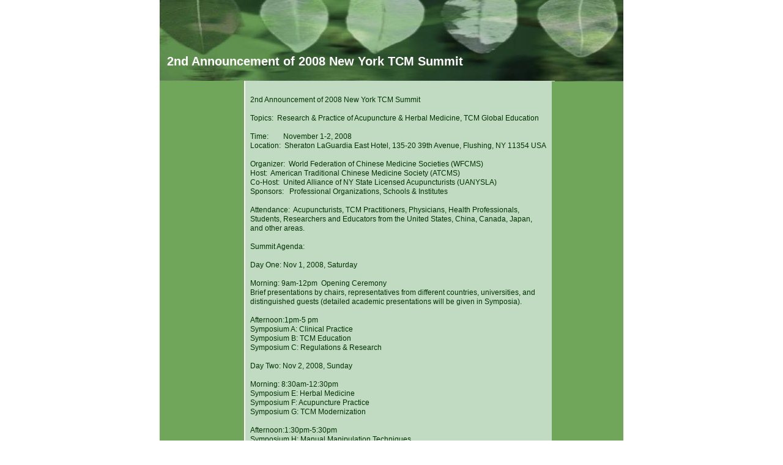

--- FILE ---
content_type: text/html
request_url: http://atcms.org/Summit-2nd_Ann.html
body_size: 1971
content:
<!--$sitebuilder version="2.9.0" extra="Java(1.8.0_152)" md5="ae8001372fee3ef052952b85efb7a727"$-->
<!--$templateKey Business|Seasonal - Green|2.0$-->
<html>
  <head>
    <title>Page Title</title>
    <meta name="generator" content="SiteBuilder/2.9.0/1.8.0_152">
    <!--$page margin 0, 1, 20, 1$-->
    <!--$centered$-->
    <!--$fontFamily Arial$-->
    <!--$fontSize 12$-->
    <style type="text/css"><!--
      BODY {font-family:"Arial"; font-size:12;margin:0px;padding:0px;text-align:center;min-width:760px;}
      P {font-family:"Arial"; font-size:12;}
      FORM {margin:0;padding:0;}
      #centerwrapper {text-align:left;width:760px;margin-left:auto;margin-right:auto;}
    --></style>
  </head>
  <body bgcolor="#FFFFFF" text="#003300" link="#0000FF" vlink="#800080" topmargin="0" leftmargin="0">

<!--$begin exclude$-->
    <div id="centerwrapper">
      <div id="root" style="position:absolute;width:760px;height:1208px;">
<!--$end exclude$-->
        <div id="e0" style="position:absolute;left:1;top:0;width:758;height:133;"><!--$img %ImageAssetImpl:/clipart/pageHeaders/hortLeaves_green.jpg$--><img src="sitebuilder/images/hortLeaves_green-758x133.jpg" width="758" height="133" alt=""></div>        <div id="e1" style="position:absolute;left:1;top:132;width:138;height:1056;"><img src="clipart/images/sidebars/boxWithBorder_green.gif" width="138" height="1056" alt=""></div>        <div id="e2" style="position:absolute;left:141;top:132;width:506;height:1032;"><img src="clipart/images/frames/bottomLeavesInBox_green.gif" width="506" height="1032" alt=""></div>        <div id="e3" style="position:absolute;left:642;top:133;width:117;height:1055;"><img src="clipart/images/sidebars/boxLeafWithBorder_green.gif" width="117" height="1055" alt=""></div>        <div id="e4" style="position:absolute;left:13;top:88;width:532;height:31;"><span class="text"><b><font color="#FFFFFF" size="4"><span style="font-size:20px;line-height:24px;">2nd Announcement of 2008 New York TCM Summit<br soft></span></font></b></span>        </div>
        <div id="e5" style="position:absolute;left:149;top:156;width:488;height:928;"><span class="text"><span style="font-size:12px;line-height:15px;">2nd Announcement of 2008 New York TCM Summit<br><br>Topics: &nbsp;Research &amp; Practice of Acupuncture &amp; Herbal Medicine, TCM Global Education<br><br>Time: &nbsp;&nbsp;&nbsp;&nbsp;&nbsp;&nbsp;&nbsp;November 1-2, 2008<br>Location: &nbsp;Sheraton LaGuardia East Hotel, 135-20 39th Avenue, Flushing, NY 11354 USA<br><br>Organizer: &nbsp;World Federation of Chinese Medicine Societies (WFCMS)<br>Host: &nbsp;American Traditional Chinese Medicine Society (ATCMS)<br>Co-Host: &nbsp;United Alliance of NY State Licensed Acupuncturists (UANYSLA)<br>Sponsors: &nbsp;&nbsp;Professional Organizations, Schools &amp; Institutes<br><br>Attendance: &nbsp;Acupuncturists, TCM Practitioners, Physicians, Health Professionals, <br soft>Students, Researchers and Educators from the United States, China, Canada, Japan, <br soft>and other areas.<br><br>Summit Agenda: &nbsp;&nbsp;&nbsp;&nbsp;&nbsp;&nbsp;&nbsp;<br><br>Day One: Nov 1, 2008, Saturday<br><br>Morning: 9am-12pm &nbsp;Opening Ceremony<br>Brief presentations by chairs, representatives from different countries, universities, and <br soft>distinguished guests (detailed academic presentations will be given in Symposia).<br><br>Afternoon:1pm-5 pm<br>Symposium A: Clinical Practice<br>Symposium B: TCM Education<br>Symposium C: Regulations &amp; Research<br><br>Day Two: Nov 2, 2008, Sunday<br><br>Morning: 8:30am-12:30pm<br>Symposium E: Herbal Medicine<br>Symposium F: Acupuncture Practice<br>Symposium G: TCM Modernization<br><br>Afternoon:1:30pm-5:30pm<br>Symposium H: Manual Manipulation Techniques<br>Symposium I: Global CAM Education &amp; Research<br>Symposium J: Integrative Medicine<br>Closing Session<br><br>Gala &amp; Dinner: TCM Night, 6:30pm-9:00pm<br><br>Invited Speakers: &nbsp;Over 50 Invited Speakers will give oral presentations and their <br soft>abstracts will be published in the Special Journal of NY TCM Summit. Only a few spots <br soft>are available for selected topics. To be considered as a speaker, please send your topic, <br soft>abstract, and bios to the Summit by e-mail (before 9/15/08).<br><br>Video Recording: All symposia will be recorded (pending speakers approval) on DVD. <br soft>Attendants may order any symposium on site.<br>CME/PDA: 16 continuous education hours pending from NCCAOM for attendants<br soft></span></span>        </div>
<!--$begin exclude$-->
      </div>
    </div>
<!--$end exclude$-->
  </body>
</html>
